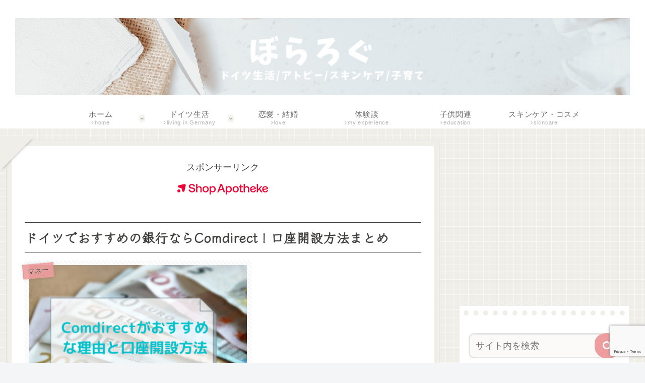

--- FILE ---
content_type: text/html; charset=utf-8
request_url: https://www.google.com/recaptcha/api2/anchor?ar=1&k=6LfxgUckAAAAAOvtph-E_i3V9nynRbamr85oOZba&co=aHR0cHM6Ly9kb2l0c3VkZW1hbWFwYXBhLmNvbTo0NDM.&hl=en&v=PoyoqOPhxBO7pBk68S4YbpHZ&size=invisible&anchor-ms=20000&execute-ms=30000&cb=z6a29a35vub9
body_size: 48759
content:
<!DOCTYPE HTML><html dir="ltr" lang="en"><head><meta http-equiv="Content-Type" content="text/html; charset=UTF-8">
<meta http-equiv="X-UA-Compatible" content="IE=edge">
<title>reCAPTCHA</title>
<style type="text/css">
/* cyrillic-ext */
@font-face {
  font-family: 'Roboto';
  font-style: normal;
  font-weight: 400;
  font-stretch: 100%;
  src: url(//fonts.gstatic.com/s/roboto/v48/KFO7CnqEu92Fr1ME7kSn66aGLdTylUAMa3GUBHMdazTgWw.woff2) format('woff2');
  unicode-range: U+0460-052F, U+1C80-1C8A, U+20B4, U+2DE0-2DFF, U+A640-A69F, U+FE2E-FE2F;
}
/* cyrillic */
@font-face {
  font-family: 'Roboto';
  font-style: normal;
  font-weight: 400;
  font-stretch: 100%;
  src: url(//fonts.gstatic.com/s/roboto/v48/KFO7CnqEu92Fr1ME7kSn66aGLdTylUAMa3iUBHMdazTgWw.woff2) format('woff2');
  unicode-range: U+0301, U+0400-045F, U+0490-0491, U+04B0-04B1, U+2116;
}
/* greek-ext */
@font-face {
  font-family: 'Roboto';
  font-style: normal;
  font-weight: 400;
  font-stretch: 100%;
  src: url(//fonts.gstatic.com/s/roboto/v48/KFO7CnqEu92Fr1ME7kSn66aGLdTylUAMa3CUBHMdazTgWw.woff2) format('woff2');
  unicode-range: U+1F00-1FFF;
}
/* greek */
@font-face {
  font-family: 'Roboto';
  font-style: normal;
  font-weight: 400;
  font-stretch: 100%;
  src: url(//fonts.gstatic.com/s/roboto/v48/KFO7CnqEu92Fr1ME7kSn66aGLdTylUAMa3-UBHMdazTgWw.woff2) format('woff2');
  unicode-range: U+0370-0377, U+037A-037F, U+0384-038A, U+038C, U+038E-03A1, U+03A3-03FF;
}
/* math */
@font-face {
  font-family: 'Roboto';
  font-style: normal;
  font-weight: 400;
  font-stretch: 100%;
  src: url(//fonts.gstatic.com/s/roboto/v48/KFO7CnqEu92Fr1ME7kSn66aGLdTylUAMawCUBHMdazTgWw.woff2) format('woff2');
  unicode-range: U+0302-0303, U+0305, U+0307-0308, U+0310, U+0312, U+0315, U+031A, U+0326-0327, U+032C, U+032F-0330, U+0332-0333, U+0338, U+033A, U+0346, U+034D, U+0391-03A1, U+03A3-03A9, U+03B1-03C9, U+03D1, U+03D5-03D6, U+03F0-03F1, U+03F4-03F5, U+2016-2017, U+2034-2038, U+203C, U+2040, U+2043, U+2047, U+2050, U+2057, U+205F, U+2070-2071, U+2074-208E, U+2090-209C, U+20D0-20DC, U+20E1, U+20E5-20EF, U+2100-2112, U+2114-2115, U+2117-2121, U+2123-214F, U+2190, U+2192, U+2194-21AE, U+21B0-21E5, U+21F1-21F2, U+21F4-2211, U+2213-2214, U+2216-22FF, U+2308-230B, U+2310, U+2319, U+231C-2321, U+2336-237A, U+237C, U+2395, U+239B-23B7, U+23D0, U+23DC-23E1, U+2474-2475, U+25AF, U+25B3, U+25B7, U+25BD, U+25C1, U+25CA, U+25CC, U+25FB, U+266D-266F, U+27C0-27FF, U+2900-2AFF, U+2B0E-2B11, U+2B30-2B4C, U+2BFE, U+3030, U+FF5B, U+FF5D, U+1D400-1D7FF, U+1EE00-1EEFF;
}
/* symbols */
@font-face {
  font-family: 'Roboto';
  font-style: normal;
  font-weight: 400;
  font-stretch: 100%;
  src: url(//fonts.gstatic.com/s/roboto/v48/KFO7CnqEu92Fr1ME7kSn66aGLdTylUAMaxKUBHMdazTgWw.woff2) format('woff2');
  unicode-range: U+0001-000C, U+000E-001F, U+007F-009F, U+20DD-20E0, U+20E2-20E4, U+2150-218F, U+2190, U+2192, U+2194-2199, U+21AF, U+21E6-21F0, U+21F3, U+2218-2219, U+2299, U+22C4-22C6, U+2300-243F, U+2440-244A, U+2460-24FF, U+25A0-27BF, U+2800-28FF, U+2921-2922, U+2981, U+29BF, U+29EB, U+2B00-2BFF, U+4DC0-4DFF, U+FFF9-FFFB, U+10140-1018E, U+10190-1019C, U+101A0, U+101D0-101FD, U+102E0-102FB, U+10E60-10E7E, U+1D2C0-1D2D3, U+1D2E0-1D37F, U+1F000-1F0FF, U+1F100-1F1AD, U+1F1E6-1F1FF, U+1F30D-1F30F, U+1F315, U+1F31C, U+1F31E, U+1F320-1F32C, U+1F336, U+1F378, U+1F37D, U+1F382, U+1F393-1F39F, U+1F3A7-1F3A8, U+1F3AC-1F3AF, U+1F3C2, U+1F3C4-1F3C6, U+1F3CA-1F3CE, U+1F3D4-1F3E0, U+1F3ED, U+1F3F1-1F3F3, U+1F3F5-1F3F7, U+1F408, U+1F415, U+1F41F, U+1F426, U+1F43F, U+1F441-1F442, U+1F444, U+1F446-1F449, U+1F44C-1F44E, U+1F453, U+1F46A, U+1F47D, U+1F4A3, U+1F4B0, U+1F4B3, U+1F4B9, U+1F4BB, U+1F4BF, U+1F4C8-1F4CB, U+1F4D6, U+1F4DA, U+1F4DF, U+1F4E3-1F4E6, U+1F4EA-1F4ED, U+1F4F7, U+1F4F9-1F4FB, U+1F4FD-1F4FE, U+1F503, U+1F507-1F50B, U+1F50D, U+1F512-1F513, U+1F53E-1F54A, U+1F54F-1F5FA, U+1F610, U+1F650-1F67F, U+1F687, U+1F68D, U+1F691, U+1F694, U+1F698, U+1F6AD, U+1F6B2, U+1F6B9-1F6BA, U+1F6BC, U+1F6C6-1F6CF, U+1F6D3-1F6D7, U+1F6E0-1F6EA, U+1F6F0-1F6F3, U+1F6F7-1F6FC, U+1F700-1F7FF, U+1F800-1F80B, U+1F810-1F847, U+1F850-1F859, U+1F860-1F887, U+1F890-1F8AD, U+1F8B0-1F8BB, U+1F8C0-1F8C1, U+1F900-1F90B, U+1F93B, U+1F946, U+1F984, U+1F996, U+1F9E9, U+1FA00-1FA6F, U+1FA70-1FA7C, U+1FA80-1FA89, U+1FA8F-1FAC6, U+1FACE-1FADC, U+1FADF-1FAE9, U+1FAF0-1FAF8, U+1FB00-1FBFF;
}
/* vietnamese */
@font-face {
  font-family: 'Roboto';
  font-style: normal;
  font-weight: 400;
  font-stretch: 100%;
  src: url(//fonts.gstatic.com/s/roboto/v48/KFO7CnqEu92Fr1ME7kSn66aGLdTylUAMa3OUBHMdazTgWw.woff2) format('woff2');
  unicode-range: U+0102-0103, U+0110-0111, U+0128-0129, U+0168-0169, U+01A0-01A1, U+01AF-01B0, U+0300-0301, U+0303-0304, U+0308-0309, U+0323, U+0329, U+1EA0-1EF9, U+20AB;
}
/* latin-ext */
@font-face {
  font-family: 'Roboto';
  font-style: normal;
  font-weight: 400;
  font-stretch: 100%;
  src: url(//fonts.gstatic.com/s/roboto/v48/KFO7CnqEu92Fr1ME7kSn66aGLdTylUAMa3KUBHMdazTgWw.woff2) format('woff2');
  unicode-range: U+0100-02BA, U+02BD-02C5, U+02C7-02CC, U+02CE-02D7, U+02DD-02FF, U+0304, U+0308, U+0329, U+1D00-1DBF, U+1E00-1E9F, U+1EF2-1EFF, U+2020, U+20A0-20AB, U+20AD-20C0, U+2113, U+2C60-2C7F, U+A720-A7FF;
}
/* latin */
@font-face {
  font-family: 'Roboto';
  font-style: normal;
  font-weight: 400;
  font-stretch: 100%;
  src: url(//fonts.gstatic.com/s/roboto/v48/KFO7CnqEu92Fr1ME7kSn66aGLdTylUAMa3yUBHMdazQ.woff2) format('woff2');
  unicode-range: U+0000-00FF, U+0131, U+0152-0153, U+02BB-02BC, U+02C6, U+02DA, U+02DC, U+0304, U+0308, U+0329, U+2000-206F, U+20AC, U+2122, U+2191, U+2193, U+2212, U+2215, U+FEFF, U+FFFD;
}
/* cyrillic-ext */
@font-face {
  font-family: 'Roboto';
  font-style: normal;
  font-weight: 500;
  font-stretch: 100%;
  src: url(//fonts.gstatic.com/s/roboto/v48/KFO7CnqEu92Fr1ME7kSn66aGLdTylUAMa3GUBHMdazTgWw.woff2) format('woff2');
  unicode-range: U+0460-052F, U+1C80-1C8A, U+20B4, U+2DE0-2DFF, U+A640-A69F, U+FE2E-FE2F;
}
/* cyrillic */
@font-face {
  font-family: 'Roboto';
  font-style: normal;
  font-weight: 500;
  font-stretch: 100%;
  src: url(//fonts.gstatic.com/s/roboto/v48/KFO7CnqEu92Fr1ME7kSn66aGLdTylUAMa3iUBHMdazTgWw.woff2) format('woff2');
  unicode-range: U+0301, U+0400-045F, U+0490-0491, U+04B0-04B1, U+2116;
}
/* greek-ext */
@font-face {
  font-family: 'Roboto';
  font-style: normal;
  font-weight: 500;
  font-stretch: 100%;
  src: url(//fonts.gstatic.com/s/roboto/v48/KFO7CnqEu92Fr1ME7kSn66aGLdTylUAMa3CUBHMdazTgWw.woff2) format('woff2');
  unicode-range: U+1F00-1FFF;
}
/* greek */
@font-face {
  font-family: 'Roboto';
  font-style: normal;
  font-weight: 500;
  font-stretch: 100%;
  src: url(//fonts.gstatic.com/s/roboto/v48/KFO7CnqEu92Fr1ME7kSn66aGLdTylUAMa3-UBHMdazTgWw.woff2) format('woff2');
  unicode-range: U+0370-0377, U+037A-037F, U+0384-038A, U+038C, U+038E-03A1, U+03A3-03FF;
}
/* math */
@font-face {
  font-family: 'Roboto';
  font-style: normal;
  font-weight: 500;
  font-stretch: 100%;
  src: url(//fonts.gstatic.com/s/roboto/v48/KFO7CnqEu92Fr1ME7kSn66aGLdTylUAMawCUBHMdazTgWw.woff2) format('woff2');
  unicode-range: U+0302-0303, U+0305, U+0307-0308, U+0310, U+0312, U+0315, U+031A, U+0326-0327, U+032C, U+032F-0330, U+0332-0333, U+0338, U+033A, U+0346, U+034D, U+0391-03A1, U+03A3-03A9, U+03B1-03C9, U+03D1, U+03D5-03D6, U+03F0-03F1, U+03F4-03F5, U+2016-2017, U+2034-2038, U+203C, U+2040, U+2043, U+2047, U+2050, U+2057, U+205F, U+2070-2071, U+2074-208E, U+2090-209C, U+20D0-20DC, U+20E1, U+20E5-20EF, U+2100-2112, U+2114-2115, U+2117-2121, U+2123-214F, U+2190, U+2192, U+2194-21AE, U+21B0-21E5, U+21F1-21F2, U+21F4-2211, U+2213-2214, U+2216-22FF, U+2308-230B, U+2310, U+2319, U+231C-2321, U+2336-237A, U+237C, U+2395, U+239B-23B7, U+23D0, U+23DC-23E1, U+2474-2475, U+25AF, U+25B3, U+25B7, U+25BD, U+25C1, U+25CA, U+25CC, U+25FB, U+266D-266F, U+27C0-27FF, U+2900-2AFF, U+2B0E-2B11, U+2B30-2B4C, U+2BFE, U+3030, U+FF5B, U+FF5D, U+1D400-1D7FF, U+1EE00-1EEFF;
}
/* symbols */
@font-face {
  font-family: 'Roboto';
  font-style: normal;
  font-weight: 500;
  font-stretch: 100%;
  src: url(//fonts.gstatic.com/s/roboto/v48/KFO7CnqEu92Fr1ME7kSn66aGLdTylUAMaxKUBHMdazTgWw.woff2) format('woff2');
  unicode-range: U+0001-000C, U+000E-001F, U+007F-009F, U+20DD-20E0, U+20E2-20E4, U+2150-218F, U+2190, U+2192, U+2194-2199, U+21AF, U+21E6-21F0, U+21F3, U+2218-2219, U+2299, U+22C4-22C6, U+2300-243F, U+2440-244A, U+2460-24FF, U+25A0-27BF, U+2800-28FF, U+2921-2922, U+2981, U+29BF, U+29EB, U+2B00-2BFF, U+4DC0-4DFF, U+FFF9-FFFB, U+10140-1018E, U+10190-1019C, U+101A0, U+101D0-101FD, U+102E0-102FB, U+10E60-10E7E, U+1D2C0-1D2D3, U+1D2E0-1D37F, U+1F000-1F0FF, U+1F100-1F1AD, U+1F1E6-1F1FF, U+1F30D-1F30F, U+1F315, U+1F31C, U+1F31E, U+1F320-1F32C, U+1F336, U+1F378, U+1F37D, U+1F382, U+1F393-1F39F, U+1F3A7-1F3A8, U+1F3AC-1F3AF, U+1F3C2, U+1F3C4-1F3C6, U+1F3CA-1F3CE, U+1F3D4-1F3E0, U+1F3ED, U+1F3F1-1F3F3, U+1F3F5-1F3F7, U+1F408, U+1F415, U+1F41F, U+1F426, U+1F43F, U+1F441-1F442, U+1F444, U+1F446-1F449, U+1F44C-1F44E, U+1F453, U+1F46A, U+1F47D, U+1F4A3, U+1F4B0, U+1F4B3, U+1F4B9, U+1F4BB, U+1F4BF, U+1F4C8-1F4CB, U+1F4D6, U+1F4DA, U+1F4DF, U+1F4E3-1F4E6, U+1F4EA-1F4ED, U+1F4F7, U+1F4F9-1F4FB, U+1F4FD-1F4FE, U+1F503, U+1F507-1F50B, U+1F50D, U+1F512-1F513, U+1F53E-1F54A, U+1F54F-1F5FA, U+1F610, U+1F650-1F67F, U+1F687, U+1F68D, U+1F691, U+1F694, U+1F698, U+1F6AD, U+1F6B2, U+1F6B9-1F6BA, U+1F6BC, U+1F6C6-1F6CF, U+1F6D3-1F6D7, U+1F6E0-1F6EA, U+1F6F0-1F6F3, U+1F6F7-1F6FC, U+1F700-1F7FF, U+1F800-1F80B, U+1F810-1F847, U+1F850-1F859, U+1F860-1F887, U+1F890-1F8AD, U+1F8B0-1F8BB, U+1F8C0-1F8C1, U+1F900-1F90B, U+1F93B, U+1F946, U+1F984, U+1F996, U+1F9E9, U+1FA00-1FA6F, U+1FA70-1FA7C, U+1FA80-1FA89, U+1FA8F-1FAC6, U+1FACE-1FADC, U+1FADF-1FAE9, U+1FAF0-1FAF8, U+1FB00-1FBFF;
}
/* vietnamese */
@font-face {
  font-family: 'Roboto';
  font-style: normal;
  font-weight: 500;
  font-stretch: 100%;
  src: url(//fonts.gstatic.com/s/roboto/v48/KFO7CnqEu92Fr1ME7kSn66aGLdTylUAMa3OUBHMdazTgWw.woff2) format('woff2');
  unicode-range: U+0102-0103, U+0110-0111, U+0128-0129, U+0168-0169, U+01A0-01A1, U+01AF-01B0, U+0300-0301, U+0303-0304, U+0308-0309, U+0323, U+0329, U+1EA0-1EF9, U+20AB;
}
/* latin-ext */
@font-face {
  font-family: 'Roboto';
  font-style: normal;
  font-weight: 500;
  font-stretch: 100%;
  src: url(//fonts.gstatic.com/s/roboto/v48/KFO7CnqEu92Fr1ME7kSn66aGLdTylUAMa3KUBHMdazTgWw.woff2) format('woff2');
  unicode-range: U+0100-02BA, U+02BD-02C5, U+02C7-02CC, U+02CE-02D7, U+02DD-02FF, U+0304, U+0308, U+0329, U+1D00-1DBF, U+1E00-1E9F, U+1EF2-1EFF, U+2020, U+20A0-20AB, U+20AD-20C0, U+2113, U+2C60-2C7F, U+A720-A7FF;
}
/* latin */
@font-face {
  font-family: 'Roboto';
  font-style: normal;
  font-weight: 500;
  font-stretch: 100%;
  src: url(//fonts.gstatic.com/s/roboto/v48/KFO7CnqEu92Fr1ME7kSn66aGLdTylUAMa3yUBHMdazQ.woff2) format('woff2');
  unicode-range: U+0000-00FF, U+0131, U+0152-0153, U+02BB-02BC, U+02C6, U+02DA, U+02DC, U+0304, U+0308, U+0329, U+2000-206F, U+20AC, U+2122, U+2191, U+2193, U+2212, U+2215, U+FEFF, U+FFFD;
}
/* cyrillic-ext */
@font-face {
  font-family: 'Roboto';
  font-style: normal;
  font-weight: 900;
  font-stretch: 100%;
  src: url(//fonts.gstatic.com/s/roboto/v48/KFO7CnqEu92Fr1ME7kSn66aGLdTylUAMa3GUBHMdazTgWw.woff2) format('woff2');
  unicode-range: U+0460-052F, U+1C80-1C8A, U+20B4, U+2DE0-2DFF, U+A640-A69F, U+FE2E-FE2F;
}
/* cyrillic */
@font-face {
  font-family: 'Roboto';
  font-style: normal;
  font-weight: 900;
  font-stretch: 100%;
  src: url(//fonts.gstatic.com/s/roboto/v48/KFO7CnqEu92Fr1ME7kSn66aGLdTylUAMa3iUBHMdazTgWw.woff2) format('woff2');
  unicode-range: U+0301, U+0400-045F, U+0490-0491, U+04B0-04B1, U+2116;
}
/* greek-ext */
@font-face {
  font-family: 'Roboto';
  font-style: normal;
  font-weight: 900;
  font-stretch: 100%;
  src: url(//fonts.gstatic.com/s/roboto/v48/KFO7CnqEu92Fr1ME7kSn66aGLdTylUAMa3CUBHMdazTgWw.woff2) format('woff2');
  unicode-range: U+1F00-1FFF;
}
/* greek */
@font-face {
  font-family: 'Roboto';
  font-style: normal;
  font-weight: 900;
  font-stretch: 100%;
  src: url(//fonts.gstatic.com/s/roboto/v48/KFO7CnqEu92Fr1ME7kSn66aGLdTylUAMa3-UBHMdazTgWw.woff2) format('woff2');
  unicode-range: U+0370-0377, U+037A-037F, U+0384-038A, U+038C, U+038E-03A1, U+03A3-03FF;
}
/* math */
@font-face {
  font-family: 'Roboto';
  font-style: normal;
  font-weight: 900;
  font-stretch: 100%;
  src: url(//fonts.gstatic.com/s/roboto/v48/KFO7CnqEu92Fr1ME7kSn66aGLdTylUAMawCUBHMdazTgWw.woff2) format('woff2');
  unicode-range: U+0302-0303, U+0305, U+0307-0308, U+0310, U+0312, U+0315, U+031A, U+0326-0327, U+032C, U+032F-0330, U+0332-0333, U+0338, U+033A, U+0346, U+034D, U+0391-03A1, U+03A3-03A9, U+03B1-03C9, U+03D1, U+03D5-03D6, U+03F0-03F1, U+03F4-03F5, U+2016-2017, U+2034-2038, U+203C, U+2040, U+2043, U+2047, U+2050, U+2057, U+205F, U+2070-2071, U+2074-208E, U+2090-209C, U+20D0-20DC, U+20E1, U+20E5-20EF, U+2100-2112, U+2114-2115, U+2117-2121, U+2123-214F, U+2190, U+2192, U+2194-21AE, U+21B0-21E5, U+21F1-21F2, U+21F4-2211, U+2213-2214, U+2216-22FF, U+2308-230B, U+2310, U+2319, U+231C-2321, U+2336-237A, U+237C, U+2395, U+239B-23B7, U+23D0, U+23DC-23E1, U+2474-2475, U+25AF, U+25B3, U+25B7, U+25BD, U+25C1, U+25CA, U+25CC, U+25FB, U+266D-266F, U+27C0-27FF, U+2900-2AFF, U+2B0E-2B11, U+2B30-2B4C, U+2BFE, U+3030, U+FF5B, U+FF5D, U+1D400-1D7FF, U+1EE00-1EEFF;
}
/* symbols */
@font-face {
  font-family: 'Roboto';
  font-style: normal;
  font-weight: 900;
  font-stretch: 100%;
  src: url(//fonts.gstatic.com/s/roboto/v48/KFO7CnqEu92Fr1ME7kSn66aGLdTylUAMaxKUBHMdazTgWw.woff2) format('woff2');
  unicode-range: U+0001-000C, U+000E-001F, U+007F-009F, U+20DD-20E0, U+20E2-20E4, U+2150-218F, U+2190, U+2192, U+2194-2199, U+21AF, U+21E6-21F0, U+21F3, U+2218-2219, U+2299, U+22C4-22C6, U+2300-243F, U+2440-244A, U+2460-24FF, U+25A0-27BF, U+2800-28FF, U+2921-2922, U+2981, U+29BF, U+29EB, U+2B00-2BFF, U+4DC0-4DFF, U+FFF9-FFFB, U+10140-1018E, U+10190-1019C, U+101A0, U+101D0-101FD, U+102E0-102FB, U+10E60-10E7E, U+1D2C0-1D2D3, U+1D2E0-1D37F, U+1F000-1F0FF, U+1F100-1F1AD, U+1F1E6-1F1FF, U+1F30D-1F30F, U+1F315, U+1F31C, U+1F31E, U+1F320-1F32C, U+1F336, U+1F378, U+1F37D, U+1F382, U+1F393-1F39F, U+1F3A7-1F3A8, U+1F3AC-1F3AF, U+1F3C2, U+1F3C4-1F3C6, U+1F3CA-1F3CE, U+1F3D4-1F3E0, U+1F3ED, U+1F3F1-1F3F3, U+1F3F5-1F3F7, U+1F408, U+1F415, U+1F41F, U+1F426, U+1F43F, U+1F441-1F442, U+1F444, U+1F446-1F449, U+1F44C-1F44E, U+1F453, U+1F46A, U+1F47D, U+1F4A3, U+1F4B0, U+1F4B3, U+1F4B9, U+1F4BB, U+1F4BF, U+1F4C8-1F4CB, U+1F4D6, U+1F4DA, U+1F4DF, U+1F4E3-1F4E6, U+1F4EA-1F4ED, U+1F4F7, U+1F4F9-1F4FB, U+1F4FD-1F4FE, U+1F503, U+1F507-1F50B, U+1F50D, U+1F512-1F513, U+1F53E-1F54A, U+1F54F-1F5FA, U+1F610, U+1F650-1F67F, U+1F687, U+1F68D, U+1F691, U+1F694, U+1F698, U+1F6AD, U+1F6B2, U+1F6B9-1F6BA, U+1F6BC, U+1F6C6-1F6CF, U+1F6D3-1F6D7, U+1F6E0-1F6EA, U+1F6F0-1F6F3, U+1F6F7-1F6FC, U+1F700-1F7FF, U+1F800-1F80B, U+1F810-1F847, U+1F850-1F859, U+1F860-1F887, U+1F890-1F8AD, U+1F8B0-1F8BB, U+1F8C0-1F8C1, U+1F900-1F90B, U+1F93B, U+1F946, U+1F984, U+1F996, U+1F9E9, U+1FA00-1FA6F, U+1FA70-1FA7C, U+1FA80-1FA89, U+1FA8F-1FAC6, U+1FACE-1FADC, U+1FADF-1FAE9, U+1FAF0-1FAF8, U+1FB00-1FBFF;
}
/* vietnamese */
@font-face {
  font-family: 'Roboto';
  font-style: normal;
  font-weight: 900;
  font-stretch: 100%;
  src: url(//fonts.gstatic.com/s/roboto/v48/KFO7CnqEu92Fr1ME7kSn66aGLdTylUAMa3OUBHMdazTgWw.woff2) format('woff2');
  unicode-range: U+0102-0103, U+0110-0111, U+0128-0129, U+0168-0169, U+01A0-01A1, U+01AF-01B0, U+0300-0301, U+0303-0304, U+0308-0309, U+0323, U+0329, U+1EA0-1EF9, U+20AB;
}
/* latin-ext */
@font-face {
  font-family: 'Roboto';
  font-style: normal;
  font-weight: 900;
  font-stretch: 100%;
  src: url(//fonts.gstatic.com/s/roboto/v48/KFO7CnqEu92Fr1ME7kSn66aGLdTylUAMa3KUBHMdazTgWw.woff2) format('woff2');
  unicode-range: U+0100-02BA, U+02BD-02C5, U+02C7-02CC, U+02CE-02D7, U+02DD-02FF, U+0304, U+0308, U+0329, U+1D00-1DBF, U+1E00-1E9F, U+1EF2-1EFF, U+2020, U+20A0-20AB, U+20AD-20C0, U+2113, U+2C60-2C7F, U+A720-A7FF;
}
/* latin */
@font-face {
  font-family: 'Roboto';
  font-style: normal;
  font-weight: 900;
  font-stretch: 100%;
  src: url(//fonts.gstatic.com/s/roboto/v48/KFO7CnqEu92Fr1ME7kSn66aGLdTylUAMa3yUBHMdazQ.woff2) format('woff2');
  unicode-range: U+0000-00FF, U+0131, U+0152-0153, U+02BB-02BC, U+02C6, U+02DA, U+02DC, U+0304, U+0308, U+0329, U+2000-206F, U+20AC, U+2122, U+2191, U+2193, U+2212, U+2215, U+FEFF, U+FFFD;
}

</style>
<link rel="stylesheet" type="text/css" href="https://www.gstatic.com/recaptcha/releases/PoyoqOPhxBO7pBk68S4YbpHZ/styles__ltr.css">
<script nonce="0BjruH9dtLk-_lRqMW34yg" type="text/javascript">window['__recaptcha_api'] = 'https://www.google.com/recaptcha/api2/';</script>
<script type="text/javascript" src="https://www.gstatic.com/recaptcha/releases/PoyoqOPhxBO7pBk68S4YbpHZ/recaptcha__en.js" nonce="0BjruH9dtLk-_lRqMW34yg">
      
    </script></head>
<body><div id="rc-anchor-alert" class="rc-anchor-alert"></div>
<input type="hidden" id="recaptcha-token" value="[base64]">
<script type="text/javascript" nonce="0BjruH9dtLk-_lRqMW34yg">
      recaptcha.anchor.Main.init("[\x22ainput\x22,[\x22bgdata\x22,\x22\x22,\[base64]/[base64]/[base64]/[base64]/cjw8ejpyPj4+eil9Y2F0Y2gobCl7dGhyb3cgbDt9fSxIPWZ1bmN0aW9uKHcsdCx6KXtpZih3PT0xOTR8fHc9PTIwOCl0LnZbd10/dC52W3ddLmNvbmNhdCh6KTp0LnZbd109b2Yoeix0KTtlbHNle2lmKHQuYkImJnchPTMxNylyZXR1cm47dz09NjZ8fHc9PTEyMnx8dz09NDcwfHx3PT00NHx8dz09NDE2fHx3PT0zOTd8fHc9PTQyMXx8dz09Njh8fHc9PTcwfHx3PT0xODQ/[base64]/[base64]/[base64]/bmV3IGRbVl0oSlswXSk6cD09Mj9uZXcgZFtWXShKWzBdLEpbMV0pOnA9PTM/bmV3IGRbVl0oSlswXSxKWzFdLEpbMl0pOnA9PTQ/[base64]/[base64]/[base64]/[base64]\x22,\[base64]\\u003d\x22,\[base64]/CtwFAOlDDosKMwpLDjWbDosOVIjPDk8OCCFRRw4VEw67DocKcTXjCssOnOCseUcKYPxPDkCTDuMO0H1zCpi06A8Krwr3CiMKYdMOSw4/CiQZTwrNOwp13HQfCmMO5I8KPwotNMGpeLztCGMKdCCl5TC/DmClJEiNFwpTCvSXCjMKAw5zDkMOgw44NACXClsKSw5A5WjPDn8OnQhlHwqQYdENFKsO5w6vDpcKXw5Fww7czTRHCskBcFcK4w7NUVMKsw6QQwp9bcMKewqQHDQ8Fw6t+ZsKfw5p6wp/ClcK8PF7Cq8K0Wispw50iw618czPCvMOsIEPDuTkWCDwDaBIYwoRsWjTDkhPDqcKhKBJ3BMKLPMKSwrVfWhbDgHvCumI/w54/UHLDocOVwoTDrgHDlcOKccOqw709GgNvKh3DpRdCwrfDmsOuGzfDssKlLARwLcOAw7HDocKiw6/[base64]/CmcOFwog1w5zClcK6MmnDjMK5fjnCjQvDvj7DtQtTw6MSw73CvTVCw6zCszJjFW3CigY4XlHDnT86w67CnMKUG8KMwpLDqMKwbcK1f8KEw6xfwpBgwpLCr2PCtVQTw5XCsDNawqXCtxnDjcOuOcOuZG13RcOlLBonwoHCpMOxw7xdQsOyQ2/[base64]/CsHzCq2kvOMORw4kHcEbCuMOST8KjLsKiY8K+OsOow6/DuULCl1XDhFdkMcK6RsOsE8OCw6dfCTtZw5ZxaRhMacOCSBs7FcKlUmsow7bCrjMKFgZkCMOQwqMFcETCqMODGMO6wp3DliskQsOjw7AJX8OVNjxUwrJxQB/DqcOtQcO9wpzDgnDDoDsew4tYVsKMwp/Cp0BOW8OuwqhmJcObwrpgw4XCqMKACRfCh8KIVmHDhwgvw4EYYsKxVMOzPcK/wqwfw7bCiwp+w6kNw6s5w7YnwqZAcsKBF3R+wppIwpt/[base64]/CvsOLwrhtwrbCslfCp8OvFknCncKcw7F2w4IAwrPCrsKvw5wDwqjCnhnDhsOfwohhLhLCn8KzWkbDvnMabB/ClsO3JMK9XcOrw557AMKBw59RXy1bCyzCsy4GBVJ4w6JSdHM2TzYHEHknw7l2w7UpwqAAwrHCszkQwpU7w4duHMOJw4cHUcKqNcOpwo0qw7VwOExFwqIzBsOVw485w57Chy09w4FQF8KeRBt/wrHCscO2X8O7wqMbAQcjOcKYNF3DsVtzwqjDgsOjM2rCsCbCoMOYHMKrC8O6fsOmw5vCs0A6w7gVwofDjS3CrMK6NcOAwqrDt8ONw70jwp1nw6QzBjbCu8K/DcKBF8OWW33DgUDDrcKfw5fDkVsQwo4BwoTDjMOIwpNSwqLCkcKpXcO3f8KiMMKFT2rDkH19wpTDkTtMEwDDq8O3UmFiY8OjccKGwrIyX33CjsKfLcO2LzzDrUDDlMKjw5zChztnw70Mw4J7w7nDuHDCiMKPTU0Xw6hKw7/DnsK6w7HDksOtw69Dw7PDlcKPw4fCkMKNw67DoULCrFgQDQ4RwpPDvMO+w7UfblozXRvCnX0ZOMKow4o9w5TCg8OYw6nDqcOnw78dw4wYBcO1wpIrw7BLO8K1w4jChH7CtcOtw5fDqcOJH8KFaMOXwpJGOMKVbMOieUDCpcKww4HDiS/Cn8Kwwo8uwrzCrcKMwpXCsnV/wrLDg8OCKsOXSMOoecOLHcOhw7dmwprChcOiw6zCo8OZwoHDgMOrdMK+w5Ugw5QvRMOXwrY0wo7Dl1kye3VUw7h7w6AqPCp5WMOEwr3CjMKtw63CjC/DhQQHK8OfccOlTsO6w4DCicOcUzTDhGxNZz7DvMOwEcOuLT01VMO5M27DucOmAsKgwoDCpMOKJcKmwrDCum/DhDHCj2TDuMOSw5DDj8K1PHUUNXRXOhHCm8OOw57Cn8KLwrnDrcOGQMK0DDhtA1ANwpI9YsOaLB3DnsKiwocrw5rCp18ZwofCpsKwwo/Dl3/[base64]/wofDmMObwqHDjWMYwokCwoQ9NsKHVsOfBxYJPsKiw4fCrCJ9UF/[base64]/woJCw5bCusOjKnpTQsKqw49Lw7MaYnIKI13DoMKKQFITKR/DusKywp/[base64]/DlsOgwocvEGHCiVzCk8O+fVnCscOmw6bClg7CvEzCmcKow55ceMOTD8Omw6fCvHXDnCx/w5zDq8OOR8Kpw5LDk8Oew7RgBcOzw4nDtsOsAsKAwqN6MMKlWwfDs8KEw4zCpjcAw7DDn8KNZnbCr3rDusK7w5pEw4EqHsKuw4teUMOjewnCpMKZGAvCnEPDqS5LZsOrUmnDsA/CrwvCjCXDhWPCrmMrb8OTSMOewq3Dn8Kow4fDrALDmwvCiFDCgMKDw6soHj7CujTCoS/CiMKPRcOUw4Fiw5grQMKBYl96w4NCDgBVwrDCnMO9BsKCVAvDpXHCr8OSwq7CizNLwpnDs2zDolA0OSvDiXMAXRnDs8K2CcOww6wvw7Q3w5QqaxV/[base64]/[base64]/T29nUzF0wpFvw5/CnMOtT8KWAhHDgsOTwoDDlcOGIMObcsOAG8KkX8KsfTvDtQXCoFDDrVPCncOfGBPDjQ7DlsKjw5U3woHDlhdowqDDrcOYO8KgYV8VUVMrw6RIQ8Kew7vClnVHHMKSwpA2w6g5E2vCu1pBcTxlHjbCsWhKamDDiC/DgUJvw4DDj0pCw5bCscOKWHtRwqbCscK1w50Qw5hiw7lUbcO4wr7Dti/DhFrCgVJDw6vDik3DiMK+wq81wqQ/T8OiwrDClMKZwohuw4c3w5/DnxXDgBhNQwTCrcOgw7fCpcKwD8Oow6HDpnjDpcO8QMKiB1cLwpTCs8OaFU4sS8KyGDc+wpcGwrlDwrgoWsOnV2bDssKTwqcLFcK6Zicjw5wgwrLDvBthIsKjPULCksOeL1rClcKTCztQwpdyw44mJcK5w7jCrsODMsO5UHQOw77DksKCw6pWJcOXwpgpwo/DhhhVZMKFayLDhsOASSrDsTTCrWbCjMOqwonCr8KOUyfCnsOkeDohwrQHSRRZw7hDZXnCgxDDgBMDGsOQUcOVw7DDs0XCqcO6w7LDi1jDp1DDs0TDpcKow5Zywr4HA0oiLcKVwpHCgRLCosORwrbCrgJVEg9zFmfDvHQLw73Dmg89wq5mLAfCgMKMw7fChsOFC2LDuy/ClMKJTcOrLVl3wqzDqMKUw5/Cq1thXsOELMOfw4bCqjPCm2bDoDDDgWHCsBNTU8KjHXAlChhgw4laUcOZwrQUbcOxMA5neTXDhljCisK9JxjCsxI/Z8KZND/DicOudljDq8O2EsOaFCt9wrTCv8ONaBPCjMO5a0/[base64]/DtkbCrcOabVhqCXPCvMKhwrQ+wqdtwpbDjjpodcKuO8KgRU/Cg082wrbDsMOxwqIqwr4aIMOyw4sDw60fwoYXbcK1w6jDusKNXcOzB0XCgzBowpvDkBnDocK/[base64]/DlsOXPCFmw74jXBR0WcOmLMKPF0nDiysRdEbCmF1Aw4d9AUTDtcKgIcOGwofDq1DCpsOWwoLCosKvMzcfwp7CusOzwqJtwoxnJMK0F8OpZMOpw492wrPCux3CqsOqPz/Cn1DCj8KwSBXDhsOtb8O8w7zCjMO3wr0Mwr1FbFLDgcO+Eg87wr7CsQjCnHDDgXkxNn53w6TCpQsSET/DpEzCk8KZexlgwrViH1JnesKnBsK/NXvCvyLDuMKtw4h8wp5GSwNvw5wBwr/DpQPCoDwvJ8OSenQRwo8TQsKPHsK6w6/[base64]/[base64]/CusOww4E/JAfCucK+Ygdyw6bCqwRkw4TDs0MGaEsGwpZbwr58N8OiCSrDmgzDkcOpw4rCqiNawqfDosKdw4jDocOqYMK7BnfCs8OEw4fCrcKdw7kXw6XCrQFfUGlWw43DusKNIwAaFcKkw7p2V0TCrsO1PUDCsmdWwr42woJXw5xINig+w73Do8KCZxXDhzlvwo/[base64]/DocKGVcKbwpFKwql7w5HCnBHClVs1YhnDjsKrJsOvwoUWwojCtiHDngJLw7XCrGHCvMOfKEM2Aw1EYFXDjHplwpHDiWnDv8Ovw4/DrRvDtMOye8KEwq7CvsOKNMO6ABHDlQYHVcOhH0LDhMOOb8KDC8Kqw6fCrsKMwo4gwqDCrFfCvgp2Q1lpX2TDr2zDjcOUZcOOw4HDjMKQwqfCi8OMwqVwREUwPAULGHgaQ8Odwo/CgxbDgFY+wr9qw4nDncKTw4MZw73DrcKMRxQXw6gsasKDcC3Dv8K0AsK/Twtgw47DmgLDncKobHMVEsKVwq7DtzZTwoXDqsOUwp5dw4TDo11MHMKwSMKaH2zDjcKOakpGw58ufcO0CWTDuXpvwoA8wq8VwolzbDnCmhHCpUrDrSfDumvDvsONFgVMdzgZwq7Dj2Q5wrrCqMOKwqAAwoPDpsOEbUQGw7VlwrVLXcKMJWLCk37Dt8KxfAtPH3/DhsK1JwfCtl41w7oNw5gwHQkKHmrCjMKpYibClsK6ScKuRsOBwrEIZMKATlMaw4/[base64]/ZirDhRDDmjzDksK1wr7CosOgwoNmwocxw77Dk2zCo8OsworCnkzCs8K6IGgEwrUtw4BTe8K/[base64]/Dh0I0wq1Dw4jClsKvHcOdwp/Dsg4+OFN1F8Kzw758Gzg9wrZiacKTw7bCk8O2FxLDjcOqcMKvd8KfNHAowr/[base64]/[base64]/w500wqXCsVrCt2zDhF/[base64]/JU/DrhRkcWvChn3CoVl/[base64]/QcKkwrTCmA7DgsOVEAbDkcORwqd9XR9FD8KAAUNtw7laP8OewrTCr8ODcsOaw5zCk8KcwpzCgU9lw5U5w4Ukw6HCgcKnZ2TCtQXClsKLa2AZwpxTwqFEGsKGRyEEwpPCiMOGw5UocB8BeMOzXMKNQMKbeBQ/[base64]/[base64]/ComoQwroFL8OUw7EDwqQ0BnRwPUY8w686FMKxw6vCrQsOfSTCvMO8S3zClMOBw7tpPT9BEg3DjUHCjsKxw6/Dh8KsLsOQw4Uuw4zClMKTZ8O1VMO1O29Fw5l3dcOowp5vw4PCiHfCnMKrG8KKw6HCtz3Dvm7CgsKfZHBPwp9BQDTClA3DgRLCqMOrFS5hw4DDgEXCgsKEw7HDpcKycBUpW8Kawo3Cow3CtsKpEmZdw400woPDn0TDiC1JMcOKw6vCgMOaOF/Dv8KcWTjDqcOARRvDu8OPeVrDgmNwFcKiGsOewp/Cj8Ofw4DClFTDlcKlwqVIR8OZwrlwwqXCvmDCtGvDocK9GVjChCPDl8OramLCs8OlwrPCoxxhO8O2cDzDgsKnb8OoV8K9w7klwplLwofCn8KJworClsOJwqUjwpLCjMO8wrDDqzTDuVpmMQlNdQR8w6FyHMOIwqFXwp3Dj0QvDEvCjVEvw54ZwpBCw4vDmjLCt1AZw6/CgWo8woTDrjvDm2tbwoduw7scw4I4SlTCgcKAVMOlwrzCt8Ohwo57wp1OdDA+VXJAUFHCiT0oIsOEw5DCpBw4Kg/DsAoKHcKuw6DDqMOnbsKbw7BAwqt/wovDl0FlwpEMejd0dHpzMcO5V8KPw7Vaw7rDssOqwqYLUcKRwqBaAcOAwrkDGg0dwp5bw7nCm8ObIsKewrHDp8O/w6fCm8O1SWQqFQXCnABhdsO9wpDDjB3DpQ/[base64]/w4NwFixPQMKPekjDlsKkSMKdw5o3w5Ahw4h8fk4DwpbCrsOmw7/DghAIw6F/wr9Vw7cxwo/ClGvCoCzDkcKHSC3CrMOyY23Cn8KDHVLDt8OrQHEte1ggwpTCrhUBw44RwrQ1w4ApwqNRMAPColwmK8O1w5/Dt8OHWsKdcT7CoUQ3w6kxwpzCm8O4dBpWw5LDncKqPGLDh8Kpw5nCuGjClsK9wp4ULMK5w4paIj3DtcKWwpLDkzHCiAzDpcOIB1vCosOfQCfDvcK9w5JlwpzCgTAFwrHCt0HCoAzDmcOJwqDDv2wmwrvDnMKQwq/Dvm3CvMKuw5DDu8OXdsONCw0JAsOgR1AHO1w+w5hOw6XDrAPCsVfDtMOsSCvDiRXCjsOEJsK/[base64]/ChsKqw5VFcsKFHMKZw6kFK8K/wpfCrHkxw7vCjQzCnDUmCHxTwr4tOcKPwqTDqEXCi8K5wrbDk0wgLcOGT8KfFHfCvx/[base64]/CnsKdwpLDn10eAsOJZmY8BsO2HyvCqcOTeMKBfcK9KVXCnyXCr8K9UV8FVU5VwoonKg9lw7bClDPChGLDkC/[base64]/LMKBUj7DnF5Uw7wrwqp+EAhXXMOpf8Kow4pWasKha8OdSmMowoLDshTDrcK7wrBCcVUFVEwfwqTDt8Krw7nCmsOXCUfDt28yasOLw7dSeMO9w7/DuAwIwqrDqcORPHwAwrAyVcKrDcK5w4B8CGDDj2NcS8O8LQrCpcKTW8KwH1/ChC/DgMOteSgKw6Rfwq7CrirChDPCvDLCmcOdwq/CqcKCJ8O9w5hoMsOZw704wrZwS8OHAQ3CkChlwqrDu8Kew7HDk1/[base64]/[base64]/CrMK5ODLCsAQDw4rDucK+wrHDjsKqwowFw7dfwrrDgsOuw4LDjcKhX8KjHSfDmcK/UsKVUk3DicOiLV/[base64]/DkcOOwr0Iw5MRw6ggfsKUw6YTAkTDsg1HwoZ4w5PCv8OHNzMVV8OzPQ7Do1HCjSVKBWgZwrNfwqrCmB3DvgDDkVl/wqfCtGPDkUJhwo0VwrHCvwXDscKkw4QXC0IbHsKQw7/[base64]/DpyvCgcOPw7DCuTHDjcKywpXClcOKEsOjPMOsNm/CqU09d8OmwpTDhsK3woTDmcKFw6UswoJyw53Dg8KeR8KVw43Cmk/[base64]/[base64]/w4/DiMKgwqlpwqXCqMKTTcOSworDsMOHEmLCmcKewqlhwo09w7JCJ2gaw7QwGGkVe8KnVVzCs0J+KyMpwo3DosKce8OfUcKLw5AOwpc8w4zCj8K7wqnDqcKJBQ/Drn7DriVreUzCpsK4woM4TAN0w7jCrGJ1w7PCp8KuKMO/[base64]/H1LCq27Dl8Opw4rCj8OMw6hAw5HDiTPCny3ChwPClcO8w4/CvsOGwp8Jw4o5H2QMXQ8KwofDn0XDmnHCvjTCnsOQDDBAdGxFwr0ewpN0WsKmw7JefCfClsKzw4vDscK5K8OnesK0w5bClMKlw4bDij/CiMOyw4vDu8KpGUpuwpbCtMORwoHDn25Ew6TDnsKXw7DDkCJKw40gOsK1cyPCvsK1w7EsXsKhDV/Dom1YK0IzRMKqw5lcASbDpUzCtQhAP3dkZzjDpMOgwpnCs1PCgD8wQRJjw6YMBXFjwrXCssOSwpRGw41Xw4zDuMKCwrUow6UUworDjTXClGPCiMKkwpjCvA/CvWXDn8OCw4QGwql8wrJ0HcOLwpXDqw8KYsKhw5cCVcOLOMOhN8KZKARQCcKwLMOtYVMCYmtVwoZMw6LDj2oTbMKjI2wWwqNWGkXCqz/DgsOrwqcKwpzDqcK3wo/DkVfDimADwrIHYMKqw4Jhwr3DsMKFGcKtw5XCvCVAw581LMOIw4V7YnI5wrfDoMKbLMOsw4EGYj3Cl8OCSsK0w4/[base64]/Dh2hedsKIwpZswqA+w4tswrQlJEjDkjPDk8KIJMOZw7I9d8Kwwo7CiMOzwpgQwo0sZD8SwqfDmMO5PzNbbgrChsOjw5Rhw4QteVBDwq/CtcOywonCjHHDgsOyw4waC8KObkBRFTNSw67DoF7CuMOAf8K3w5UBw6AjwrRWCCLCo1tXMk16VH3CpgbDnsO7wqE8wo/CqMOLRsKJw4Eyw5vDlVvDvwDDjitQTVV7I8OQF3ZwwozCllZkHMKUw6w4YxvDsWNhw44Rw5R2LCLDtTwsw4XClsKhwpxxIcKew4EOdBzDjCl/JF9YwqvCv8K4Tl4pw5HDtcKrwojCpcO5EsKEw6TDhcORwo19w7XCgsOzw4kowovChMOhw6bCghdEw6HCtBDDhMKUbBzCvgTDnC/CgCRALsK7PhHDnyppw51Gw7xiwofDhm4TwqpywoDDqMKpw51vwq3DqsK1EBggCcK3KsO2EMORw4bCvWrCtnXDghsow6rCqkTDuhAjVMKkwqPCn8Ktw6LDhMOMwprDtMOvUsKtwpPDmHrDjDzCqsOYYMKtbMKQBwZzw5/DilnCs8OkKMO/McKvIQ52SsOcfcKwcSfDi1lDTMKWwqjDk8Kpw7zDpnUowr92w4h6w54Awp/CixbCgyoLw57CmR3Cq8KsIQogw6IBw4MdwqhWBsKXwrwoPcKywqfChsOxAMKrbiJzw4DCmsKXCAxuDlvDt8Kvw57ConnDk1jCncKuJTrDv8OVw6/CpCYcd8OEwoA4S389cMOnw5vDqQPDsicHwrwIf8K4T2VGwoPCoMKMFHcRHhLDlsK7SFvCiB/ChcKTRsKLVUMXwr5MfsKgwqfCqz1OHMOhfcKBYEvDu8OTwoVtw5XDokHDu8Kiwoocd38nw5zCtcKywr9XwohaFsOUFiJ/wqvCnMKLYxvCrRzChwYEEcOjw7wDNsO5XmRXw4zDggRwUcK1TsKZwpzDl8OOT8K3wp/DgFTCgMOsDUkoLAp/eirDnxnDpcKqQ8KwAMO8E1XDi0l1dFE/RcO5w7gywq/DuSIyW097HsOMw7xcQGdGfix/w7dFwosvD1tXFcKww7hSwqUXUnhsOm9dLkTCtMObKiJXwrDCscKnK8KrIGHDrD3ChRUabSLDqMKZXcKSWMKAwq3DjkjDpxd7w5LCp2/Cl8KHwoECDsOGw7dEwocdwp/DosK9w6/[base64]/a8OKwpLDjcOlMFjCt8KBw4DCvxvDisKCw7bDl8Ksw54rwrV5QX9Lw6jChjZFdcKbw4LCl8K0QcOewo7Ck8KIwoVFEw5LFcKNAsK0wrtGHsOoNsOrCMOWw4nCqXnCoG3CusKhw6/Dg8Odw74jVMKrwqvCl1VfJ2zDlXtnw6MnwpU+wr/CjVHDr8KHw43DpHNOwofCuMKzDQTCksOBw7gLwrLCjBtKw411wrgRw7Bxw73Dq8Oad8OuwogawpdDG8KeDcO2XivCoVbDkMOvbsKEV8K2wrl/w5hDMsO/[base64]/w5gNWlJOw5sNczkLKMOcwr3DsRR3ccK1ccOLLMOlw7VXw7DDsCVDw4XDt8OaRMKJGcKZAsOvwo8UYD/ChG/CsMKScsOuFgrDs04sLwN7wq0gw7bDtcKIw6RgBsOTwrZkwoLCvwZNwpLDpSTDo8OVLwBFwoVdD1hQw63CjGHDiMOeJ8KVSSIpeMKPwpzCoh/[base64]/DuMKKw6J7w6PDkHIowq5HTcO6wq/CncKPfMKcFhvCkRJ/fXvCoMKDDUrDqU3Dp8Kkwq3DpcOTw5gLDBrCk3DCsnQGwqBAacKiDcKUK0bDscKbw5kBw7V5bFDDsHjCjcKhSBEsOF8UBGLCisKiwpUnw4vCjMK2wowxAwouMBhIfsO4FcO/[base64]/wo7Ch3YNLUjCq8KRwrt5w7YXw4/CqsKQwpjCmcKJTcKPLl5Rw7tDw74hw78Mw7oBwq7DtwPCkU3CvsOdw6xkFkxfwqbDksKdKsOkVVwmwrEGHC4JT8OyQBcAYMOTEMO4w5LDvcKaQSbCqcKLRUloU2Bewq3CuyfDr2zDo14WWcKFcBLCvlBKQsKgCMOoH8K0w6HDhsK/EW8Gw5TChcOEw44zYx9LAErCrDxBw5DCo8KPGVrCtXtbFxzCplrDkMKbYhtqCQvDpnp9wq8CwrjCg8KewozDuUPCvsOFCsOIwqfCpl4uw6zCinjDo3YAfm/CryBPwqUTNMOUw7tzw4xswrV+w5w8w6kVI8O4w5RJw6fDgyNgIiDCrMOFdsKjP8KcwpIVPMKoeRHCjgYuwp3Cm2jDgAJiw7Q3w6EHXxIrLF/[base64]/DjX/DlljDqlLDqxfDpMOkw551wpJuw5jCicKBw6/[base64]/DcOJExjCmghFw7HCnSMSwrA/w7YwChjDrsKtHcOADsK/WMO/WsKlVMOSZn9aCcK6dcOTFk14w7fCmy3CpXfCnTnCtk/Dnnpfw7MkIMO0amYFwrHDiS1zJm/CgHkWwoXDumXCkcK1w43Cg2gqw5HCrS4pwprCrcOMwpHDqcKOGljCmMKAGhcpwqcgwoJpwqXDu0LCnQfDqVBRRcKHw70WfsKnwoBzSgPDhsKRF0Bpd8Kdw4rDv17CkTFAIklZw7LCtcOYRcOIw65Cwq1+w4UOwqYybsK7w4/DtsO2NxzDr8Ogw5vClcOmPFbCusKgwonCgWTDtU3DssO7WTolGMKXw5Mawo7DrELDr8OtA8K1DhXDtm/DhsKjPMOFCnAPw7o9RsOKwotdNsO6Azd/[base64]/DjcKHJsKmBGEcZXjClsOpLA9DV8KrwqcAFMORw57CiGs7ccKBHMOSw7/DtAfDosOtw6c/[base64]/LSjCrMOzHHzDvMOXw43CgGvCj8KSbcKJWsOrwq9DwqAdw4zDkgvCsHvDusKAw7Y4WDRMYMKQwqDDhwHDmMKCE2rDjCUzwpbCtcKdwokfwp7DtsOswr7CiTDDkXYce3zCjgcBU8KOXsO7w4UVAsKODMKwG0gnwq7CncK6TUzCl8KawpUOd1/DvsOpw6Zbwo4xI8O3WMKINirCr0lEFcKhw6/[base64]/DvUtXOA/DtcKeccKPw7J3wrTDt8KuUwvCmkfDoQHCh8Ktwr3Dp35YTMOWGMKyBMOfwqRiwoHDgT7DjsO9w7MKIcKzb8KpcMKKdMKQw49ww4N2wppbUcOSwqPDqMKhw7VrwqzDtsOrw5EJw40fwr0nw5fDvFNRwp8Xw6TDoMK0w4XChDXCjW/DuQzCmT3DksOXwovDtMKKwo1MAQ49JWJfVnjCpzbDp8O6w4HDnsKoY8K3w5JCMyHCkEMgawfDnxRqF8OnLsKRCW/CoVTDtlfCkWzDgETChcOvFiV3w5nDncKsOF/CisOWbcOYwpNiwqLDqMOCwo7Dt8Ofw4XDqcO+FcKVVn3Dq8KYUHAcw6nDmnvDlsKiCcOnwrVbwpHCoMOPw7g/wo/Cl24LD8Kdw5wWFWY3Umk/[base64]/YMOAbcKuFnrClcKkUMKoYMKHD8Otw6jDgznCvF0zbcOkwofClALCrAM7wqzCssK4wrHCucKmCnvCgcKIwooww5zCu8Ozw4nDtGnDvMKywp7DhEHCisKbw6LDmVnDpMKsRDjDt8KSwrXDuybDmg/DkVs2w6FBSsOYa8OswqfCjTjCjMOzw4RvbsK7w7jCmcK6UWxxw5rCiXXCrsKvw7tswosyYsKoMMKpXcOzbStAwrohC8KAwrbCsm/CnkdxwpPCscKuacOzw6Z3fMKwYWEPwrd1wq4OYsKEOsKpfsOZBWVywo3DoMOyP00ZW11SFWtcZTTDu30aF8OrU8OxwoTDksKbYjxbXcO7KgchbMKNw4TDpj5Mwr50eg7CpGItKyTDhMKJw7TDhMK/XhLCmmoBJQjCsmvDisK/PFPCjk41wrvDncK9w7TDuB7DiWdzw6DClsOSw7wew4XCnMKgZ8OcOMOcw7fCs8OLSjo1NB/Ch8OYLsKywrkvHcOzA0XDuMKiAMKyIEvDgUvDgMKBw7bCkG/DkcKeLcORw7DChRowDT3CkQwpw5XDnMKYesOmYcOIBsK8w4LDqmTChMOOwrLCr8OuNUZMw7TCqcOfwoDCgxwiZsOvw7zCvxdEwpvDp8KDw5DDnsOTwrDDvMOpFcODwq/CnGPCt2rDpjpQw7JbwpLDuBwJwrvClcOQw4/DikgROwNSOMOZc8KnY8OoQcOOSyZNw5RGw7E+wpx7IlXDkU0HPcKKMsKaw5M2wqHCqMKgfRHChEE6woACwpnCmHZrwoNnwpYEAkPDtHoiJ0tKw67ChsOaS8KHbF/[base64]/w4cIRzFlwoTDg8Kkw7zCpsKLw4bCgMOZw6AXGjsqY8OWwqxTQBRRQxIGEn7CjsOxwpAHCsOowp0ZMcOHXw7CvkPDhsK7w6vCpEADw5/DoARURMOKw5/Ds1R+K8OBRi7DhMKPw6vCtMK/[base64]/C3QAwrRHw5rDssKWw5PDiMO7w6x/d8OBwpdZw7/DvMKDw4VdYsKoTXfDt8KVwpEDBMK3w5LCqMOibMKxwrF+w5Z5w5Zjw4fDmsKjwrp5w5LChnDCjWQpw6rCuVvCqz08UE7ChyLDjcO6w4jDqkbCksKNwpLCgEfDh8K6JsOuwo3Dj8O0WAdIwrbDlMOzQW7DpnVSw53DmRBbw7NWcirDhD5ewqpMPCjCpw/[base64]/Cn30awovCmwxQMjTDlMORw4skw6AvFzLCjXBpwrjCsmQROX7DlcOkw7vDhBdhZMKew5U1w7TCt8K/wo3Dl8O8PMK2wrg+OMOSa8KcSMOlEHo1w7TCn8O6K8K7fQdHF8OcASvDq8Osw44FVCfCkF/[base64]/f8KuRMOcw4XDmsOaA0HDs8Kfw5s5woJ/[base64]/wqfDhlvCv2s1VcO2wphuw7hBQsKXwp3DmyTDqyjDjMOMw4PCqnsLbRJGw63DhxIwwrHCsQrCm3PCvkM7w6J4XMKKw5IPwoJFw5oUOMKnw5HCuMOOw4hmeGzDhcK2AzEdDcKrdcOjJiPCscO6JcKrKDJXXcKxXCDCuMO2w5nDkcOKcSbDssOXw6/[base64]/Cq2zCsMKpZCzDkmrCplbDjcOLA3gtHDc9wpBaw5MFw65FNigCw4/[base64]/Dr8OcXScKYcOaCsKgw63Cm1XDm8K4BsOXw6tJw7nCrsKfw6LCoWPDh0LDpcOYw6/Ci3PClmXChcK7w4QNw4ZmwqJrT1cDw7vDg8Ozw7JowqzCk8KiTMOtwptiAsOGw6YrAHzDv1Nvw6tIw78Pw48QwrnCj8ObBmvChknDpjvCqxzDmcKrwoPCicO2esOTJsOIem46w6VJw5jClmjDm8O/FsOmw4UUw4PDmiBiMSbDpG3CrilOwrXDhjkQAC/Dg8Kyez5tw65uZ8KGMnXCnSZeL8OAw51/w6rDpsKBTirDksKNwrBcFsOkdHLDlyQwwqYHw7IOA0s8wpTDkcKgw6IQMjg9Mm/DlMKKCcKyH8Ofw7A7aHpawqpCw7DCgBg/w7LDkMK5NcOmAMKJPsKBHF/CmXMybXbDisKGwphGOsOdw5fDhsK+VnPCuzrDp8KaDsOnwqA1wofCisO3woXDn8KNUcKbw7XCs0VdUMONwq/CpcORLH3DuWUBF8OlCXdkw6XDrMOVYXfCvyoCUMOjwoN4YX9NVyTDncK2w4l8Q8O/DXDCqWTDmcKdw4cHwq4KwpTCpXbDjEw7wpfClMKqwqhrUsKNX8OBHjTCpMK9BlJTwpsYLHIfU0/[base64]/LcO7fV3Dv8KRw4fDtFXChcO/wqfCuxp0woF/[base64]/[base64]/Cv1LDuUYVwroXw5XDgsOiSUchw6rDmsObw6QgelbDh8KbU8OLV8OVNcO9wox3JlM9w5xsw5bDg2fDnsKna8Kyw4rDn8K+w6jDsytTamBxw6lVJ8K0wrg0KgbCpivCr8OWw5bDo8Kfw7rCmsOpK2TCssKlwpfDg0/Cp8OBBnPCu8ObwqrDj3LDixELwrUgw4jDq8OtGlhEFlXCu8OwwoLCucKLfcO7e8O5B8OyWcK4FcOndVrCohF2PcKvw4LDqMKXwrnCvUwgNMKNwrbDusOXfnUJwqLDgsKPPnHCm1gKVQrCoiAiTMOYUG7DryZ1D1/[base64]/aMKNRcOywrDDnMOjNGjDk8OmAns/w77CssOsFsOZBHTDksK/GynCrcK5wrN+w5BGwq3DncKBcEJ2MMK9eALCn3VMXsK9HB3DsMKQwoR/OCrCnFbDqXDCqS7CqW1xw5IHw5PDsirDvhQeZ8KDdQY8wr7Cj8KaAA/[base64]/CosK/[base64]/JcO/QAEbIxkew6kNIMK9wo3DtQIfNkRxUsOvwqIAwqQlwo3CmMKOw4gOUsO+acOdBDTCt8OLw4NkYMKxNAA9ZcOYGxnDqCUIw54FPMKuKcO9wpQJfxYdfMKyLBXDnD0jWwjCvQDCtzRDRsO4wr/CkcKTcj5Fwqc7w79iwqtISiosw7A7wpbCnX/CncK3F1kFCsONOmUrwo4jdV4hET0QaAcnF8K4UMKWXMOXBxzCjgrDq1BewqEJWBEzwr/CssKpwonDkMO3UHXDtyocwrJ4wpxjU8KHC0TDsVE0XcO2AMK/[base64]\x22],null,[\x22conf\x22,null,\x226LfxgUckAAAAAOvtph-E_i3V9nynRbamr85oOZba\x22,0,null,null,null,1,[21,125,63,73,95,87,41,43,42,83,102,105,109,121],[1017145,768],0,null,null,null,null,0,null,0,null,700,1,null,0,\[base64]/76lBhnEnQkZnOKMAhnM8xEZ\x22,0,1,null,null,1,null,0,0,null,null,null,0],\x22https://doitsudemamapapa.com:443\x22,null,[3,1,1],null,null,null,1,3600,[\x22https://www.google.com/intl/en/policies/privacy/\x22,\x22https://www.google.com/intl/en/policies/terms/\x22],\x22gC4+OsnpxXsVEpITudTPQSXXKVD8rOEycOtT1VY5KE4\\u003d\x22,1,0,null,1,1768804030726,0,0,[170],null,[130,53,95,73,171],\x22RC-svZPqHkkaHvtyg\x22,null,null,null,null,null,\x220dAFcWeA6SXqToP_jo6F2Ae3Dkjtc-oE-7z9OJ7WhO-lxR1i3qD8e42az8kPFaYsgHjatqrz1sBOM-cDPDTsZIxqaEDleWmTvwQw\x22,1768886830583]");
    </script></body></html>

--- FILE ---
content_type: text/html; charset=utf-8
request_url: https://www.google.com/recaptcha/api2/aframe
body_size: -249
content:
<!DOCTYPE HTML><html><head><meta http-equiv="content-type" content="text/html; charset=UTF-8"></head><body><script nonce="azVa5_b0Ss5ELI2g3TW-VA">/** Anti-fraud and anti-abuse applications only. See google.com/recaptcha */ try{var clients={'sodar':'https://pagead2.googlesyndication.com/pagead/sodar?'};window.addEventListener("message",function(a){try{if(a.source===window.parent){var b=JSON.parse(a.data);var c=clients[b['id']];if(c){var d=document.createElement('img');d.src=c+b['params']+'&rc='+(localStorage.getItem("rc::a")?sessionStorage.getItem("rc::b"):"");window.document.body.appendChild(d);sessionStorage.setItem("rc::e",parseInt(sessionStorage.getItem("rc::e")||0)+1);localStorage.setItem("rc::h",'1768800432365');}}}catch(b){}});window.parent.postMessage("_grecaptcha_ready", "*");}catch(b){}</script></body></html>